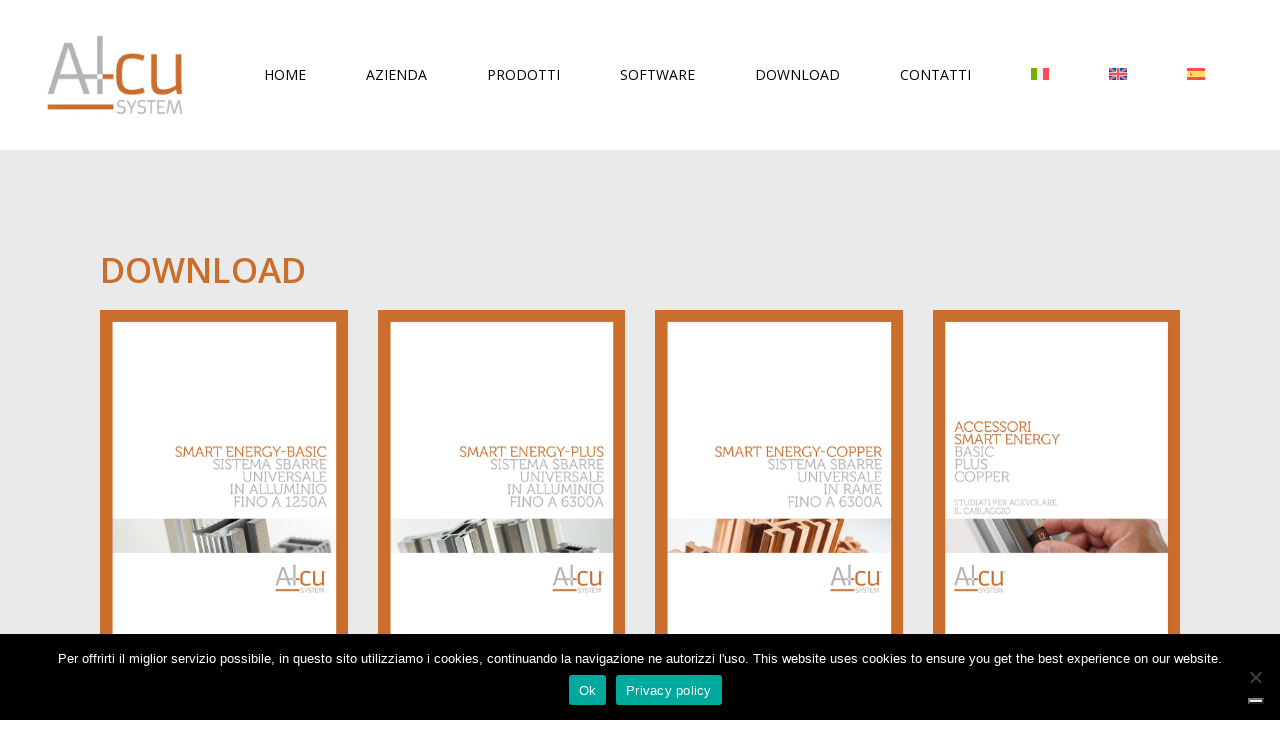

--- FILE ---
content_type: text/html; charset=UTF-8
request_url: https://www.alcusystem.com/download-pdf/
body_size: 10622
content:
	<!DOCTYPE html>
<html lang="it-IT">
<head>
	<meta charset="UTF-8" />
	
	<title>download pdf - ALCU SYSTEM</title>

				<meta name="viewport" content="width=device-width,initial-scale=1,user-scalable=no">
		
	<link rel="profile" href="https://gmpg.org/xfn/11" />
	<link rel="pingback" href="https://www.alcusystem.com/xmlrpc.php" />
	<link rel="shortcut icon" type="image/x-icon" href="https://www.alcusystem.com/wp-content/uploads/2017/11/100x100.jpg">
	<link rel="apple-touch-icon" href="https://www.alcusystem.com/wp-content/uploads/2017/11/100x100.jpg"/>
	<link href='//fonts.googleapis.com/css?family=Raleway:100,200,300,400,500,600,700,800,900,300italic,400italic|Poppins:100,200,300,400,500,600,700,800,900,300italic,400italic|Open+Sans:100,200,300,400,500,600,700,800,900,300italic,400italic&subset=latin,latin-ext' rel='stylesheet' type='text/css'>
<meta name='robots' content='index, follow, max-image-preview:large, max-snippet:-1, max-video-preview:-1' />
<link rel="alternate" hreflang="it" href="https://www.alcusystem.com/download-pdf/" />
<link rel="alternate" hreflang="en" href="https://www.alcusystem.com/download-pdf/?lang=en" />
<link rel="alternate" hreflang="es" href="https://www.alcusystem.com/download-pdf/?lang=es" />
<link rel="alternate" hreflang="x-default" href="https://www.alcusystem.com/download-pdf/" />

	<!-- This site is optimized with the Yoast SEO plugin v26.6 - https://yoast.com/wordpress/plugins/seo/ -->
	<link rel="canonical" href="https://www.alcusystem.com/" />
	<meta property="og:locale" content="it_IT" />
	<meta property="og:type" content="article" />
	<meta property="og:title" content="download pdf - ALCU SYSTEM" />
	<meta property="og:url" content="https://www.alcusystem.com/" />
	<meta property="og:site_name" content="ALCU SYSTEM" />
	<meta property="article:publisher" content="https://www.facebook.com/alcusystem/" />
	<meta property="article:modified_time" content="2025-07-11T14:30:40+00:00" />
	<meta name="twitter:card" content="summary_large_image" />
	<meta name="twitter:label1" content="Tempo di lettura stimato" />
	<meta name="twitter:data1" content="2 minuti" />
	<script type="application/ld+json" class="yoast-schema-graph">{"@context":"https://schema.org","@graph":[{"@type":"WebPage","@id":"https://www.alcusystem.com/","url":"https://www.alcusystem.com/","name":"download pdf - ALCU SYSTEM","isPartOf":{"@id":"https://www.alcusystem.com/#website"},"datePublished":"2017-11-24T15:41:31+00:00","dateModified":"2025-07-11T14:30:40+00:00","breadcrumb":{"@id":"https://www.alcusystem.com/#breadcrumb"},"inLanguage":"it-IT","potentialAction":[{"@type":"ReadAction","target":["https://www.alcusystem.com/"]}]},{"@type":"BreadcrumbList","@id":"https://www.alcusystem.com/#breadcrumb","itemListElement":[{"@type":"ListItem","position":1,"name":"Home","item":"https://www.alcusystem.com/"},{"@type":"ListItem","position":2,"name":"download pdf"}]},{"@type":"WebSite","@id":"https://www.alcusystem.com/#website","url":"https://www.alcusystem.com/","name":"ALCU SYSTEM","description":"sistemi sbarre distribuzione e componenti per quadri elettrici","publisher":{"@id":"https://www.alcusystem.com/#organization"},"potentialAction":[{"@type":"SearchAction","target":{"@type":"EntryPoint","urlTemplate":"https://www.alcusystem.com/?s={search_term_string}"},"query-input":{"@type":"PropertyValueSpecification","valueRequired":true,"valueName":"search_term_string"}}],"inLanguage":"it-IT"},{"@type":"Organization","@id":"https://www.alcusystem.com/#organization","name":"ALCU SYSTEM","url":"https://www.alcusystem.com/","logo":{"@type":"ImageObject","inLanguage":"it-IT","@id":"https://www.alcusystem.com/#/schema/logo/image/","url":"https://www.alcusystem.com/wp-content/uploads/2017/11/logo.png","contentUrl":"https://www.alcusystem.com/wp-content/uploads/2017/11/logo.png","width":700,"height":412,"caption":"ALCU SYSTEM"},"image":{"@id":"https://www.alcusystem.com/#/schema/logo/image/"},"sameAs":["https://www.facebook.com/alcusystem/","https://www.instagram.com/alcu_system_srl/"]}]}</script>
	<!-- / Yoast SEO plugin. -->


<link rel='dns-prefetch' href='//cdn.iubenda.com' />
<link rel="alternate" type="application/rss+xml" title="ALCU SYSTEM &raquo; Feed" href="https://www.alcusystem.com/feed/" />
<link rel="alternate" title="oEmbed (JSON)" type="application/json+oembed" href="https://www.alcusystem.com/wp-json/oembed/1.0/embed?url=https%3A%2F%2Fwww.alcusystem.com%2Fdownload-pdf%2F" />
<link rel="alternate" title="oEmbed (XML)" type="text/xml+oembed" href="https://www.alcusystem.com/wp-json/oembed/1.0/embed?url=https%3A%2F%2Fwww.alcusystem.com%2Fdownload-pdf%2F&#038;format=xml" />
<style id='wp-img-auto-sizes-contain-inline-css' type='text/css'>
img:is([sizes=auto i],[sizes^="auto," i]){contain-intrinsic-size:3000px 1500px}
/*# sourceURL=wp-img-auto-sizes-contain-inline-css */
</style>
<style id='wp-emoji-styles-inline-css' type='text/css'>

	img.wp-smiley, img.emoji {
		display: inline !important;
		border: none !important;
		box-shadow: none !important;
		height: 1em !important;
		width: 1em !important;
		margin: 0 0.07em !important;
		vertical-align: -0.1em !important;
		background: none !important;
		padding: 0 !important;
	}
/*# sourceURL=wp-emoji-styles-inline-css */
</style>
<link rel='stylesheet' id='wp-block-library-css' href='https://www.alcusystem.com/wp-includes/css/dist/block-library/style.min.css?ver=6.9' type='text/css' media='all' />
<style id='wp-block-group-inline-css' type='text/css'>
.wp-block-group{box-sizing:border-box}:where(.wp-block-group.wp-block-group-is-layout-constrained){position:relative}
/*# sourceURL=https://www.alcusystem.com/wp-includes/blocks/group/style.min.css */
</style>
<style id='global-styles-inline-css' type='text/css'>
:root{--wp--preset--aspect-ratio--square: 1;--wp--preset--aspect-ratio--4-3: 4/3;--wp--preset--aspect-ratio--3-4: 3/4;--wp--preset--aspect-ratio--3-2: 3/2;--wp--preset--aspect-ratio--2-3: 2/3;--wp--preset--aspect-ratio--16-9: 16/9;--wp--preset--aspect-ratio--9-16: 9/16;--wp--preset--color--black: #000000;--wp--preset--color--cyan-bluish-gray: #abb8c3;--wp--preset--color--white: #ffffff;--wp--preset--color--pale-pink: #f78da7;--wp--preset--color--vivid-red: #cf2e2e;--wp--preset--color--luminous-vivid-orange: #ff6900;--wp--preset--color--luminous-vivid-amber: #fcb900;--wp--preset--color--light-green-cyan: #7bdcb5;--wp--preset--color--vivid-green-cyan: #00d084;--wp--preset--color--pale-cyan-blue: #8ed1fc;--wp--preset--color--vivid-cyan-blue: #0693e3;--wp--preset--color--vivid-purple: #9b51e0;--wp--preset--gradient--vivid-cyan-blue-to-vivid-purple: linear-gradient(135deg,rgb(6,147,227) 0%,rgb(155,81,224) 100%);--wp--preset--gradient--light-green-cyan-to-vivid-green-cyan: linear-gradient(135deg,rgb(122,220,180) 0%,rgb(0,208,130) 100%);--wp--preset--gradient--luminous-vivid-amber-to-luminous-vivid-orange: linear-gradient(135deg,rgb(252,185,0) 0%,rgb(255,105,0) 100%);--wp--preset--gradient--luminous-vivid-orange-to-vivid-red: linear-gradient(135deg,rgb(255,105,0) 0%,rgb(207,46,46) 100%);--wp--preset--gradient--very-light-gray-to-cyan-bluish-gray: linear-gradient(135deg,rgb(238,238,238) 0%,rgb(169,184,195) 100%);--wp--preset--gradient--cool-to-warm-spectrum: linear-gradient(135deg,rgb(74,234,220) 0%,rgb(151,120,209) 20%,rgb(207,42,186) 40%,rgb(238,44,130) 60%,rgb(251,105,98) 80%,rgb(254,248,76) 100%);--wp--preset--gradient--blush-light-purple: linear-gradient(135deg,rgb(255,206,236) 0%,rgb(152,150,240) 100%);--wp--preset--gradient--blush-bordeaux: linear-gradient(135deg,rgb(254,205,165) 0%,rgb(254,45,45) 50%,rgb(107,0,62) 100%);--wp--preset--gradient--luminous-dusk: linear-gradient(135deg,rgb(255,203,112) 0%,rgb(199,81,192) 50%,rgb(65,88,208) 100%);--wp--preset--gradient--pale-ocean: linear-gradient(135deg,rgb(255,245,203) 0%,rgb(182,227,212) 50%,rgb(51,167,181) 100%);--wp--preset--gradient--electric-grass: linear-gradient(135deg,rgb(202,248,128) 0%,rgb(113,206,126) 100%);--wp--preset--gradient--midnight: linear-gradient(135deg,rgb(2,3,129) 0%,rgb(40,116,252) 100%);--wp--preset--font-size--small: 13px;--wp--preset--font-size--medium: 20px;--wp--preset--font-size--large: 36px;--wp--preset--font-size--x-large: 42px;--wp--preset--spacing--20: 0.44rem;--wp--preset--spacing--30: 0.67rem;--wp--preset--spacing--40: 1rem;--wp--preset--spacing--50: 1.5rem;--wp--preset--spacing--60: 2.25rem;--wp--preset--spacing--70: 3.38rem;--wp--preset--spacing--80: 5.06rem;--wp--preset--shadow--natural: 6px 6px 9px rgba(0, 0, 0, 0.2);--wp--preset--shadow--deep: 12px 12px 50px rgba(0, 0, 0, 0.4);--wp--preset--shadow--sharp: 6px 6px 0px rgba(0, 0, 0, 0.2);--wp--preset--shadow--outlined: 6px 6px 0px -3px rgb(255, 255, 255), 6px 6px rgb(0, 0, 0);--wp--preset--shadow--crisp: 6px 6px 0px rgb(0, 0, 0);}:where(.is-layout-flex){gap: 0.5em;}:where(.is-layout-grid){gap: 0.5em;}body .is-layout-flex{display: flex;}.is-layout-flex{flex-wrap: wrap;align-items: center;}.is-layout-flex > :is(*, div){margin: 0;}body .is-layout-grid{display: grid;}.is-layout-grid > :is(*, div){margin: 0;}:where(.wp-block-columns.is-layout-flex){gap: 2em;}:where(.wp-block-columns.is-layout-grid){gap: 2em;}:where(.wp-block-post-template.is-layout-flex){gap: 1.25em;}:where(.wp-block-post-template.is-layout-grid){gap: 1.25em;}.has-black-color{color: var(--wp--preset--color--black) !important;}.has-cyan-bluish-gray-color{color: var(--wp--preset--color--cyan-bluish-gray) !important;}.has-white-color{color: var(--wp--preset--color--white) !important;}.has-pale-pink-color{color: var(--wp--preset--color--pale-pink) !important;}.has-vivid-red-color{color: var(--wp--preset--color--vivid-red) !important;}.has-luminous-vivid-orange-color{color: var(--wp--preset--color--luminous-vivid-orange) !important;}.has-luminous-vivid-amber-color{color: var(--wp--preset--color--luminous-vivid-amber) !important;}.has-light-green-cyan-color{color: var(--wp--preset--color--light-green-cyan) !important;}.has-vivid-green-cyan-color{color: var(--wp--preset--color--vivid-green-cyan) !important;}.has-pale-cyan-blue-color{color: var(--wp--preset--color--pale-cyan-blue) !important;}.has-vivid-cyan-blue-color{color: var(--wp--preset--color--vivid-cyan-blue) !important;}.has-vivid-purple-color{color: var(--wp--preset--color--vivid-purple) !important;}.has-black-background-color{background-color: var(--wp--preset--color--black) !important;}.has-cyan-bluish-gray-background-color{background-color: var(--wp--preset--color--cyan-bluish-gray) !important;}.has-white-background-color{background-color: var(--wp--preset--color--white) !important;}.has-pale-pink-background-color{background-color: var(--wp--preset--color--pale-pink) !important;}.has-vivid-red-background-color{background-color: var(--wp--preset--color--vivid-red) !important;}.has-luminous-vivid-orange-background-color{background-color: var(--wp--preset--color--luminous-vivid-orange) !important;}.has-luminous-vivid-amber-background-color{background-color: var(--wp--preset--color--luminous-vivid-amber) !important;}.has-light-green-cyan-background-color{background-color: var(--wp--preset--color--light-green-cyan) !important;}.has-vivid-green-cyan-background-color{background-color: var(--wp--preset--color--vivid-green-cyan) !important;}.has-pale-cyan-blue-background-color{background-color: var(--wp--preset--color--pale-cyan-blue) !important;}.has-vivid-cyan-blue-background-color{background-color: var(--wp--preset--color--vivid-cyan-blue) !important;}.has-vivid-purple-background-color{background-color: var(--wp--preset--color--vivid-purple) !important;}.has-black-border-color{border-color: var(--wp--preset--color--black) !important;}.has-cyan-bluish-gray-border-color{border-color: var(--wp--preset--color--cyan-bluish-gray) !important;}.has-white-border-color{border-color: var(--wp--preset--color--white) !important;}.has-pale-pink-border-color{border-color: var(--wp--preset--color--pale-pink) !important;}.has-vivid-red-border-color{border-color: var(--wp--preset--color--vivid-red) !important;}.has-luminous-vivid-orange-border-color{border-color: var(--wp--preset--color--luminous-vivid-orange) !important;}.has-luminous-vivid-amber-border-color{border-color: var(--wp--preset--color--luminous-vivid-amber) !important;}.has-light-green-cyan-border-color{border-color: var(--wp--preset--color--light-green-cyan) !important;}.has-vivid-green-cyan-border-color{border-color: var(--wp--preset--color--vivid-green-cyan) !important;}.has-pale-cyan-blue-border-color{border-color: var(--wp--preset--color--pale-cyan-blue) !important;}.has-vivid-cyan-blue-border-color{border-color: var(--wp--preset--color--vivid-cyan-blue) !important;}.has-vivid-purple-border-color{border-color: var(--wp--preset--color--vivid-purple) !important;}.has-vivid-cyan-blue-to-vivid-purple-gradient-background{background: var(--wp--preset--gradient--vivid-cyan-blue-to-vivid-purple) !important;}.has-light-green-cyan-to-vivid-green-cyan-gradient-background{background: var(--wp--preset--gradient--light-green-cyan-to-vivid-green-cyan) !important;}.has-luminous-vivid-amber-to-luminous-vivid-orange-gradient-background{background: var(--wp--preset--gradient--luminous-vivid-amber-to-luminous-vivid-orange) !important;}.has-luminous-vivid-orange-to-vivid-red-gradient-background{background: var(--wp--preset--gradient--luminous-vivid-orange-to-vivid-red) !important;}.has-very-light-gray-to-cyan-bluish-gray-gradient-background{background: var(--wp--preset--gradient--very-light-gray-to-cyan-bluish-gray) !important;}.has-cool-to-warm-spectrum-gradient-background{background: var(--wp--preset--gradient--cool-to-warm-spectrum) !important;}.has-blush-light-purple-gradient-background{background: var(--wp--preset--gradient--blush-light-purple) !important;}.has-blush-bordeaux-gradient-background{background: var(--wp--preset--gradient--blush-bordeaux) !important;}.has-luminous-dusk-gradient-background{background: var(--wp--preset--gradient--luminous-dusk) !important;}.has-pale-ocean-gradient-background{background: var(--wp--preset--gradient--pale-ocean) !important;}.has-electric-grass-gradient-background{background: var(--wp--preset--gradient--electric-grass) !important;}.has-midnight-gradient-background{background: var(--wp--preset--gradient--midnight) !important;}.has-small-font-size{font-size: var(--wp--preset--font-size--small) !important;}.has-medium-font-size{font-size: var(--wp--preset--font-size--medium) !important;}.has-large-font-size{font-size: var(--wp--preset--font-size--large) !important;}.has-x-large-font-size{font-size: var(--wp--preset--font-size--x-large) !important;}
/*# sourceURL=global-styles-inline-css */
</style>

<style id='classic-theme-styles-inline-css' type='text/css'>
/*! This file is auto-generated */
.wp-block-button__link{color:#fff;background-color:#32373c;border-radius:9999px;box-shadow:none;text-decoration:none;padding:calc(.667em + 2px) calc(1.333em + 2px);font-size:1.125em}.wp-block-file__button{background:#32373c;color:#fff;text-decoration:none}
/*# sourceURL=/wp-includes/css/classic-themes.min.css */
</style>
<link rel='stylesheet' id='contact-form-7-css' href='https://www.alcusystem.com/wp-content/plugins/contact-form-7/includes/css/styles.css?ver=6.1.4' type='text/css' media='all' />
<link rel='stylesheet' id='cookie-notice-front-css' href='https://www.alcusystem.com/wp-content/plugins/cookie-notice/css/front.min.css?ver=2.5.11' type='text/css' media='all' />
<link rel='stylesheet' id='rs-plugin-settings-css' href='https://www.alcusystem.com/wp-content/plugins/revslider/public/assets/css/settings.css?ver=5.3.1' type='text/css' media='all' />
<style id='rs-plugin-settings-inline-css' type='text/css'>
#rs-demo-id {}
/*# sourceURL=rs-plugin-settings-inline-css */
</style>
<link rel='stylesheet' id='wpml-menu-item-0-css' href='https://www.alcusystem.com/wp-content/plugins/sitepress-multilingual-cms/templates/language-switchers/menu-item/style.min.css?ver=1' type='text/css' media='all' />
<link rel='stylesheet' id='default_style-css' href='https://www.alcusystem.com/wp-content/themes/bridge/style.css?ver=6.9' type='text/css' media='all' />
<link rel='stylesheet' id='qode_font_awesome-css' href='https://www.alcusystem.com/wp-content/themes/bridge/css/font-awesome/css/font-awesome.min.css?ver=6.9' type='text/css' media='all' />
<link rel='stylesheet' id='qode_font_elegant-css' href='https://www.alcusystem.com/wp-content/themes/bridge/css/elegant-icons/style.min.css?ver=6.9' type='text/css' media='all' />
<link rel='stylesheet' id='qode_linea_icons-css' href='https://www.alcusystem.com/wp-content/themes/bridge/css/linea-icons/style.css?ver=6.9' type='text/css' media='all' />
<link rel='stylesheet' id='stylesheet-css' href='https://www.alcusystem.com/wp-content/themes/bridge/css/stylesheet.min.css?ver=6.9' type='text/css' media='all' />
<link rel='stylesheet' id='qode_print-css' href='https://www.alcusystem.com/wp-content/themes/bridge/css/print.css?ver=6.9' type='text/css' media='all' />
<link rel='stylesheet' id='mac_stylesheet-css' href='https://www.alcusystem.com/wp-content/themes/bridge/css/mac_stylesheet.css?ver=6.9' type='text/css' media='all' />
<link rel='stylesheet' id='webkit-css' href='https://www.alcusystem.com/wp-content/themes/bridge/css/webkit_stylesheet.css?ver=6.9' type='text/css' media='all' />
<link rel='stylesheet' id='style_dynamic-css' href='https://www.alcusystem.com/wp-content/themes/bridge/css/style_dynamic.css?ver=1757492985' type='text/css' media='all' />
<link rel='stylesheet' id='responsive-css' href='https://www.alcusystem.com/wp-content/themes/bridge/css/responsive.min.css?ver=6.9' type='text/css' media='all' />
<link rel='stylesheet' id='style_dynamic_responsive-css' href='https://www.alcusystem.com/wp-content/themes/bridge/css/style_dynamic_responsive.css?ver=1757492985' type='text/css' media='all' />
<link rel='stylesheet' id='js_composer_front-css' href='https://www.alcusystem.com/wp-content/plugins/js_composer/assets/css/js_composer.min.css?ver=5.4.5' type='text/css' media='all' />
<link rel='stylesheet' id='custom_css-css' href='https://www.alcusystem.com/wp-content/themes/bridge/css/custom_css.css?ver=1757492985' type='text/css' media='all' />

<script  type="text/javascript" class=" _iub_cs_skip" type="text/javascript" id="iubenda-head-inline-scripts-0">
/* <![CDATA[ */

var _iub = _iub || [];
_iub.csConfiguration = {"invalidateConsentWithoutLog":true,"consentOnContinuedBrowsing":false,"whitelabel":false,"lang":"it","floatingPreferencesButtonDisplay":"bottom-right","siteId":1923179,"gdprAppliesGlobally":false,"cookiePolicyId":52681910, "banner":{ "closeButtonRejects":true,"acceptButtonDisplay":true,"customizeButtonDisplay":true,"explicitWithdrawal":true,"position":"float-top-center","rejectButtonDisplay":true,"brandBackgroundColor":"none","brandTextColor":"black","acceptButtonColor":"#ffa11d","acceptButtonCaptionColor":"white","customizeButtonColor":"#DADADA","customizeButtonCaptionColor":"#4D4D4D","rejectButtonColor":"#ffa11d","rejectButtonCaptionColor":"white","textColor":"#ffffff","backgroundColor":"#4a4949" }};

//# sourceURL=iubenda-head-inline-scripts-0
/* ]]> */
</script>
<script  type="text/javascript" charset="UTF-8" async="" class=" _iub_cs_skip" type="text/javascript" src="//cdn.iubenda.com/cs/iubenda_cs.js?ver=3.12.5" id="iubenda-head-scripts-0-js"></script>
<script type="text/javascript" id="cookie-notice-front-js-before">
/* <![CDATA[ */
var cnArgs = {"ajaxUrl":"https:\/\/www.alcusystem.com\/wp-admin\/admin-ajax.php","nonce":"7a1f8564e1","hideEffect":"slide","position":"bottom","onScroll":false,"onScrollOffset":100,"onClick":false,"cookieName":"cookie_notice_accepted","cookieTime":2592000,"cookieTimeRejected":2592000,"globalCookie":false,"redirection":false,"cache":false,"revokeCookies":false,"revokeCookiesOpt":"automatic"};

//# sourceURL=cookie-notice-front-js-before
/* ]]> */
</script>
<script type="text/javascript" src="https://www.alcusystem.com/wp-content/plugins/cookie-notice/js/front.min.js?ver=2.5.11" id="cookie-notice-front-js"></script>
<script type="text/javascript" src="https://www.alcusystem.com/wp-includes/js/jquery/jquery.min.js?ver=3.7.1" id="jquery-core-js"></script>
<script type="text/javascript" src="https://www.alcusystem.com/wp-includes/js/jquery/jquery-migrate.min.js?ver=3.4.1" id="jquery-migrate-js"></script>
<script type="text/javascript" src="https://www.alcusystem.com/wp-content/plugins/revslider/public/assets/js/jquery.themepunch.tools.min.js?ver=5.3.1" id="tp-tools-js"></script>
<script type="text/javascript" src="https://www.alcusystem.com/wp-content/plugins/revslider/public/assets/js/jquery.themepunch.revolution.min.js?ver=5.3.1" id="revmin-js"></script>
<link rel="https://api.w.org/" href="https://www.alcusystem.com/wp-json/" /><link rel="alternate" title="JSON" type="application/json" href="https://www.alcusystem.com/wp-json/wp/v2/pages/262" /><link rel="EditURI" type="application/rsd+xml" title="RSD" href="https://www.alcusystem.com/xmlrpc.php?rsd" />
<meta name="generator" content="WordPress 6.9" />
<link rel='shortlink' href='https://www.alcusystem.com/?p=262' />
<meta name="generator" content="WPML ver:4.8.6 stt:1,4,27,2;" />
<meta name="generator" content="Powered by WPBakery Page Builder - drag and drop page builder for WordPress."/>
<!--[if lte IE 9]><link rel="stylesheet" type="text/css" href="https://www.alcusystem.com/wp-content/plugins/js_composer/assets/css/vc_lte_ie9.min.css" media="screen"><![endif]--><meta name="generator" content="Powered by Slider Revolution 5.3.1 - responsive, Mobile-Friendly Slider Plugin for WordPress with comfortable drag and drop interface." />
		<style type="text/css" id="wp-custom-css">
			footer .menu {
  text-align: right;
}

footer .menu li {
  display: block;
  margin-bottom: 8px;
}

footer .menu a {
  text-transform: none !important;
}



		</style>
		<style type="text/css" data-type="vc_shortcodes-custom-css">.vc_custom_1511779862145{padding-top: 100px !important;padding-right: 100px !important;padding-bottom: 100px !important;padding-left: 100px !important;background-color: #eaeaea !important;}</style><noscript><style type="text/css"> .wpb_animate_when_almost_visible { opacity: 1; }</style></noscript></head>

<body class="wp-singular page-template page-template-full_width page-template-full_width-php page page-id-262 wp-theme-bridge cookies-not-set  qode-title-hidden qode_grid_1300 qode-theme-ver-10.1.1 wpb-js-composer js-comp-ver-5.4.5 vc_responsive" itemscope itemtype="http://schema.org/WebPage">

				<div class="ajax_loader"><div class="ajax_loader_1"><div class="cube"></div></div></div>
					<div class="wrapper">
	<div class="wrapper_inner">
	<!-- Google Analytics start -->
		<!-- Google Analytics end -->

	


<header class=" scroll_header_top_area  fixed scrolled_not_transparent page_header">
    <div class="header_inner clearfix">

		<div class="header_top_bottom_holder">
		<div class="header_bottom clearfix" style='' >
		                    					<div class="header_inner_left">
                        													<div class="mobile_menu_button">
                                <span>
                                    <span aria-hidden="true" class="qode_icon_font_elegant icon_menu " ></span>                                </span>
                            </div>
												<div class="logo_wrapper">
                            							<div class="q_logo">
								<a itemprop="url" href="https://www.alcusystem.com/">
									<img itemprop="image" class="normal" src="https://www.alcusystem.com/wp-content/uploads/2025/09/alcu.webp" alt="Logo"/>
									<img itemprop="image" class="light" src="https://www.alcusystem.com/wp-content/uploads/2025/09/alcu.webp" alt="Logo"/>
									<img itemprop="image" class="dark" src="https://www.alcusystem.com/wp-content/themes/bridge/img/logo_black.png" alt="Logo"/>
									<img itemprop="image" class="sticky" src="https://www.alcusystem.com/wp-content/uploads/2025/09/alcu.webp" alt="Logo"/>
									<img itemprop="image" class="mobile" src="https://www.alcusystem.com/wp-content/uploads/2025/09/alcu.webp" alt="Logo"/>
																	</a>
							</div>
                            						</div>
                                                					</div>
                    					                                                							<div class="header_inner_right">
                                <div class="side_menu_button_wrapper right">
																		                                    <div class="side_menu_button">
									
										                                                                                                                    </div>
                                </div>
							</div>
												
						
						<nav class="main_menu drop_down right">
						<ul id="menu-alcu" class=""><li id="nav-menu-item-272" class="menu-item menu-item-type-post_type menu-item-object-page menu-item-home  narrow"><a href="https://www.alcusystem.com/" class=""><i class="menu_icon blank fa"></i><span>home</span><span class="plus"></span></a></li>
<li id="nav-menu-item-651" class="menu-item menu-item-type-post_type menu-item-object-portfolio_page  narrow"><a href="https://www.alcusystem.com/portfolio_page/azienda/" class=""><i class="menu_icon blank fa"></i><span>Azienda</span><span class="plus"></span></a></li>
<li id="nav-menu-item-271" class="menu-item menu-item-type-post_type menu-item-object-page menu-item-has-children  has_sub narrow"><a href="https://www.alcusystem.com/prodotti/" class=""><i class="menu_icon blank fa"></i><span>prodotti</span><span class="plus"></span></a>
<div class="second"><div class="inner"><ul>
	<li id="nav-menu-item-280" class="menu-item menu-item-type-post_type menu-item-object-portfolio_page "><a href="https://www.alcusystem.com/portfolio_page/smart-energy-basic/" class=""><i class="menu_icon blank fa"></i><span>Smart Energy Basic fino a 1600A</span><span class="plus"></span></a></li>
	<li id="nav-menu-item-281" class="menu-item menu-item-type-post_type menu-item-object-portfolio_page "><a href="https://www.alcusystem.com/portfolio_page/smart-energy-plus/" class=""><i class="menu_icon blank fa"></i><span>Smart Energy Plus fino a 6300A</span><span class="plus"></span></a></li>
	<li id="nav-menu-item-279" class="menu-item menu-item-type-post_type menu-item-object-portfolio_page "><a href="https://www.alcusystem.com/portfolio_page/smart-energy-copper/" class=""><i class="menu_icon blank fa"></i><span>Smart Energy Copper fino a 6300A</span><span class="plus"></span></a></li>
	<li id="nav-menu-item-277" class="menu-item menu-item-type-post_type menu-item-object-portfolio_page "><a href="https://www.alcusystem.com/portfolio_page/accessori-smart-energy/" class=""><i class="menu_icon blank fa"></i><span>Accessori Smart Energy</span><span class="plus"></span></a></li>
	<li id="nav-menu-item-278" class="menu-item menu-item-type-post_type menu-item-object-portfolio_page "><a href="https://www.alcusystem.com/portfolio_page/isolatori-lineari-componibili/" class=""><i class="menu_icon blank fa"></i><span>Isolatori lineari componibili</span><span class="plus"></span></a></li>
	<li id="nav-menu-item-565" class="menu-item menu-item-type-post_type menu-item-object-portfolio_page "><a href="https://www.alcusystem.com/portfolio_page/conduttori/" class=""><i class="menu_icon blank fa"></i><span>Conduttori</span><span class="plus"></span></a></li>
	<li id="nav-menu-item-276" class="menu-item menu-item-type-post_type menu-item-object-portfolio_page "><a href="https://www.alcusystem.com/portfolio_page/supporto-isolanti-per-connessioni-prolungamento-codoli/" class=""><i class="menu_icon blank fa"></i><span>Supporto Isolanti per Connessioni e Prolungamento Codoli</span><span class="plus"></span></a></li>
	<li id="nav-menu-item-273" class="menu-item menu-item-type-post_type menu-item-object-portfolio_page "><a href="https://www.alcusystem.com/portfolio_page/sistemi-sbarre-fino-630a/" class=""><i class="menu_icon blank fa"></i><span>Sistemi sbarre fino a 630A</span><span class="plus"></span></a></li>
	<li id="nav-menu-item-274" class="menu-item menu-item-type-post_type menu-item-object-portfolio_page "><a href="https://www.alcusystem.com/portfolio_page/profili-e-accessori-per-barre-di-terra/" class=""><i class="menu_icon blank fa"></i><span>Profili e accessori per barre di terra</span><span class="plus"></span></a></li>
	<li id="nav-menu-item-275" class="menu-item menu-item-type-post_type menu-item-object-portfolio_page "><a href="https://www.alcusystem.com/portfolio_page/profili-e-accessori-per-morsettiera-e-amaraggio-cavi/" class=""><i class="menu_icon blank fa"></i><span>Profili e Accessori per Morsettiera e Ammaraggio cavi</span><span class="plus"></span></a></li>
</ul></div></div>
</li>
<li id="nav-menu-item-1522" class="menu-item menu-item-type-post_type menu-item-object-portfolio_page  narrow"><a href="https://www.alcusystem.com/portfolio_page/next-software/" class=""><i class="menu_icon blank fa"></i><span>software</span><span class="plus"></span></a></li>
<li id="nav-menu-item-1205" class="menu-item menu-item-type-post_type menu-item-object-page  narrow"><a href="https://www.alcusystem.com/download/" class=""><i class="menu_icon blank fa"></i><span>DOWNLOAD</span><span class="plus"></span></a></li>
<li id="nav-menu-item-269" class="menu-item menu-item-type-post_type menu-item-object-page  narrow"><a href="https://www.alcusystem.com/contatti/" class=""><i class="menu_icon blank fa"></i><span>contatti</span><span class="plus"></span></a></li>
<li id="nav-menu-item-wpml-ls-58-it" class="menu-item wpml-ls-slot-58 wpml-ls-item wpml-ls-item-it wpml-ls-current-language wpml-ls-menu-item wpml-ls-first-item menu-item-type-wpml_ls_menu_item menu-item-object-wpml_ls_menu_item  narrow"><a href="https://www.alcusystem.com/download-pdf/" class=""><i class="menu_icon blank fa"></i><span><img
            class="wpml-ls-flag"
            src="https://www.alcusystem.com/wp-content/plugins/sitepress-multilingual-cms/res/flags/it.svg"
            alt="Italiano"
            
            
    /></span><span class="plus"></span></a></li>
<li id="nav-menu-item-wpml-ls-58-en" class="menu-item wpml-ls-slot-58 wpml-ls-item wpml-ls-item-en wpml-ls-menu-item menu-item-type-wpml_ls_menu_item menu-item-object-wpml_ls_menu_item  narrow"><a title="Passa a Inglese" href="https://www.alcusystem.com/download-pdf/?lang=en" class=""><i class="menu_icon blank fa"></i><span><img
            class="wpml-ls-flag"
            src="https://www.alcusystem.com/wp-content/plugins/sitepress-multilingual-cms/res/flags/en.svg"
            alt="Inglese"
            
            
    /></span><span class="plus"></span></a></li>
<li id="nav-menu-item-wpml-ls-58-es" class="menu-item wpml-ls-slot-58 wpml-ls-item wpml-ls-item-es wpml-ls-menu-item wpml-ls-last-item menu-item-type-wpml_ls_menu_item menu-item-object-wpml_ls_menu_item  narrow"><a title="Passa a Spagnolo" href="https://www.alcusystem.com/download-pdf/?lang=es" class=""><i class="menu_icon blank fa"></i><span><img
            class="wpml-ls-flag"
            src="https://www.alcusystem.com/wp-content/plugins/sitepress-multilingual-cms/res/flags/es.svg"
            alt="Spagnolo"
            
            
    /></span><span class="plus"></span></a></li>
</ul>						</nav>
						                        										<nav class="mobile_menu">
                        <ul id="menu-alcu-1" class=""><li id="mobile-menu-item-272" class="menu-item menu-item-type-post_type menu-item-object-page menu-item-home "><a href="https://www.alcusystem.com/" class=""><span>home</span></a><span class="mobile_arrow"><i class="fa fa-angle-right"></i><i class="fa fa-angle-down"></i></span></li>
<li id="mobile-menu-item-651" class="menu-item menu-item-type-post_type menu-item-object-portfolio_page "><a href="https://www.alcusystem.com/portfolio_page/azienda/" class=""><span>Azienda</span></a><span class="mobile_arrow"><i class="fa fa-angle-right"></i><i class="fa fa-angle-down"></i></span></li>
<li id="mobile-menu-item-271" class="menu-item menu-item-type-post_type menu-item-object-page menu-item-has-children  has_sub"><a href="https://www.alcusystem.com/prodotti/" class=""><span>prodotti</span></a><span class="mobile_arrow"><i class="fa fa-angle-right"></i><i class="fa fa-angle-down"></i></span>
<ul class="sub_menu">
	<li id="mobile-menu-item-280" class="menu-item menu-item-type-post_type menu-item-object-portfolio_page "><a href="https://www.alcusystem.com/portfolio_page/smart-energy-basic/" class=""><span>Smart Energy Basic fino a 1600A</span></a><span class="mobile_arrow"><i class="fa fa-angle-right"></i><i class="fa fa-angle-down"></i></span></li>
	<li id="mobile-menu-item-281" class="menu-item menu-item-type-post_type menu-item-object-portfolio_page "><a href="https://www.alcusystem.com/portfolio_page/smart-energy-plus/" class=""><span>Smart Energy Plus fino a 6300A</span></a><span class="mobile_arrow"><i class="fa fa-angle-right"></i><i class="fa fa-angle-down"></i></span></li>
	<li id="mobile-menu-item-279" class="menu-item menu-item-type-post_type menu-item-object-portfolio_page "><a href="https://www.alcusystem.com/portfolio_page/smart-energy-copper/" class=""><span>Smart Energy Copper fino a 6300A</span></a><span class="mobile_arrow"><i class="fa fa-angle-right"></i><i class="fa fa-angle-down"></i></span></li>
	<li id="mobile-menu-item-277" class="menu-item menu-item-type-post_type menu-item-object-portfolio_page "><a href="https://www.alcusystem.com/portfolio_page/accessori-smart-energy/" class=""><span>Accessori Smart Energy</span></a><span class="mobile_arrow"><i class="fa fa-angle-right"></i><i class="fa fa-angle-down"></i></span></li>
	<li id="mobile-menu-item-278" class="menu-item menu-item-type-post_type menu-item-object-portfolio_page "><a href="https://www.alcusystem.com/portfolio_page/isolatori-lineari-componibili/" class=""><span>Isolatori lineari componibili</span></a><span class="mobile_arrow"><i class="fa fa-angle-right"></i><i class="fa fa-angle-down"></i></span></li>
	<li id="mobile-menu-item-565" class="menu-item menu-item-type-post_type menu-item-object-portfolio_page "><a href="https://www.alcusystem.com/portfolio_page/conduttori/" class=""><span>Conduttori</span></a><span class="mobile_arrow"><i class="fa fa-angle-right"></i><i class="fa fa-angle-down"></i></span></li>
	<li id="mobile-menu-item-276" class="menu-item menu-item-type-post_type menu-item-object-portfolio_page "><a href="https://www.alcusystem.com/portfolio_page/supporto-isolanti-per-connessioni-prolungamento-codoli/" class=""><span>Supporto Isolanti per Connessioni e Prolungamento Codoli</span></a><span class="mobile_arrow"><i class="fa fa-angle-right"></i><i class="fa fa-angle-down"></i></span></li>
	<li id="mobile-menu-item-273" class="menu-item menu-item-type-post_type menu-item-object-portfolio_page "><a href="https://www.alcusystem.com/portfolio_page/sistemi-sbarre-fino-630a/" class=""><span>Sistemi sbarre fino a 630A</span></a><span class="mobile_arrow"><i class="fa fa-angle-right"></i><i class="fa fa-angle-down"></i></span></li>
	<li id="mobile-menu-item-274" class="menu-item menu-item-type-post_type menu-item-object-portfolio_page "><a href="https://www.alcusystem.com/portfolio_page/profili-e-accessori-per-barre-di-terra/" class=""><span>Profili e accessori per barre di terra</span></a><span class="mobile_arrow"><i class="fa fa-angle-right"></i><i class="fa fa-angle-down"></i></span></li>
	<li id="mobile-menu-item-275" class="menu-item menu-item-type-post_type menu-item-object-portfolio_page "><a href="https://www.alcusystem.com/portfolio_page/profili-e-accessori-per-morsettiera-e-amaraggio-cavi/" class=""><span>Profili e Accessori per Morsettiera e Ammaraggio cavi</span></a><span class="mobile_arrow"><i class="fa fa-angle-right"></i><i class="fa fa-angle-down"></i></span></li>
</ul>
</li>
<li id="mobile-menu-item-1522" class="menu-item menu-item-type-post_type menu-item-object-portfolio_page "><a href="https://www.alcusystem.com/portfolio_page/next-software/" class=""><span>software</span></a><span class="mobile_arrow"><i class="fa fa-angle-right"></i><i class="fa fa-angle-down"></i></span></li>
<li id="mobile-menu-item-1205" class="menu-item menu-item-type-post_type menu-item-object-page "><a href="https://www.alcusystem.com/download/" class=""><span>DOWNLOAD</span></a><span class="mobile_arrow"><i class="fa fa-angle-right"></i><i class="fa fa-angle-down"></i></span></li>
<li id="mobile-menu-item-269" class="menu-item menu-item-type-post_type menu-item-object-page "><a href="https://www.alcusystem.com/contatti/" class=""><span>contatti</span></a><span class="mobile_arrow"><i class="fa fa-angle-right"></i><i class="fa fa-angle-down"></i></span></li>
<li id="mobile-menu-item-wpml-ls-58-it" class="menu-item wpml-ls-slot-58 wpml-ls-item wpml-ls-item-it wpml-ls-current-language wpml-ls-menu-item wpml-ls-first-item menu-item-type-wpml_ls_menu_item menu-item-object-wpml_ls_menu_item "><a href="https://www.alcusystem.com/download-pdf/" class=""><span><img
            class="wpml-ls-flag"
            src="https://www.alcusystem.com/wp-content/plugins/sitepress-multilingual-cms/res/flags/it.svg"
            alt="Italiano"
            
            
    /></span></a><span class="mobile_arrow"><i class="fa fa-angle-right"></i><i class="fa fa-angle-down"></i></span></li>
<li id="mobile-menu-item-wpml-ls-58-en" class="menu-item wpml-ls-slot-58 wpml-ls-item wpml-ls-item-en wpml-ls-menu-item menu-item-type-wpml_ls_menu_item menu-item-object-wpml_ls_menu_item "><a title="Passa a Inglese" href="https://www.alcusystem.com/download-pdf/?lang=en" class=""><span><img
            class="wpml-ls-flag"
            src="https://www.alcusystem.com/wp-content/plugins/sitepress-multilingual-cms/res/flags/en.svg"
            alt="Inglese"
            
            
    /></span></a><span class="mobile_arrow"><i class="fa fa-angle-right"></i><i class="fa fa-angle-down"></i></span></li>
<li id="mobile-menu-item-wpml-ls-58-es" class="menu-item wpml-ls-slot-58 wpml-ls-item wpml-ls-item-es wpml-ls-menu-item wpml-ls-last-item menu-item-type-wpml_ls_menu_item menu-item-object-wpml_ls_menu_item "><a title="Passa a Spagnolo" href="https://www.alcusystem.com/download-pdf/?lang=es" class=""><span><img
            class="wpml-ls-flag"
            src="https://www.alcusystem.com/wp-content/plugins/sitepress-multilingual-cms/res/flags/es.svg"
            alt="Spagnolo"
            
            
    /></span></a><span class="mobile_arrow"><i class="fa fa-angle-right"></i><i class="fa fa-angle-down"></i></span></li>
</ul>					</nav>
				</div>
	</div>
	</div>

</header>
		

    		<a id='back_to_top' href='#'>
			<span class="fa-stack">
				<i class="fa fa-arrow-up" style=""></i>
			</span>
		</a>
	    	
    
		
	
    
<div class="content content_top_margin">
						<div class="content_inner  ">
											<div class="full_width">
	<div class="full_width_inner" >
										<div      class="vc_row wpb_row section vc_row-fluid  vc_custom_1511779862145" style=' text-align:left;'><div class=" full_section_inner clearfix"><div class="wpb_column vc_column_container vc_col-sm-12"><div class="vc_column-inner "><div class="wpb_wrapper">
	<div class="wpb_text_column wpb_content_element ">
		<div class="wpb_wrapper">
			<h2>download</h2>

		</div> 
	</div> 	<div class="vc_empty_space"  style="height: 20px" ><span
			class="vc_empty_space_inner">
			<span class="empty_space_image"  ></span>
		</span></div>

</div></div></div><div class="wpb_column vc_column_container vc_col-sm-3"><div class="vc_column-inner "><div class="wpb_wrapper">
	<div class="wpb_single_image wpb_content_element vc_align_center  qode_image_hover_darken">
		<div class="wpb_wrapper">
			
			<a href="https://www.alcusystem.com/pdf/Alcu_smart_energy_basic_ITA.pdf" target="_blank"><div class="vc_single_image-wrapper   vc_box_border_grey"><img fetchpriority="high" decoding="async" width="707" height="1000" src="https://www.alcusystem.com/wp-content/uploads/2019/03/Alcu_smart_energy_basic_ITA.jpg" class="vc_single_image-img attachment-full" alt="" srcset="https://www.alcusystem.com/wp-content/uploads/2019/03/Alcu_smart_energy_basic_ITA.jpg 707w, https://www.alcusystem.com/wp-content/uploads/2019/03/Alcu_smart_energy_basic_ITA-212x300.jpg 212w, https://www.alcusystem.com/wp-content/uploads/2019/03/Alcu_smart_energy_basic_ITA-700x990.jpg 700w" sizes="(max-width: 707px) 100vw, 707px" /></div></a>
		</div>
	</div>
	<div class="vc_empty_space"  style="height: 10px" ><span
			class="vc_empty_space_inner">
			<span class="empty_space_image"  ></span>
		</span></div>


	<div class="wpb_text_column wpb_content_element ">
		<div class="wpb_wrapper">
			<p style="text-align: center;">download sezione</p>
<p style="text-align: center;">Smart Energy Basic</p>

		</div> 
	</div> </div></div></div><div class="wpb_column vc_column_container vc_col-sm-3"><div class="vc_column-inner "><div class="wpb_wrapper">
	<div class="wpb_single_image wpb_content_element vc_align_center  qode_image_hover_darken">
		<div class="wpb_wrapper">
			
			<a href="https://www.alcusystem.com/pdf/Alcu_smart_energy_plus_ITA.pdf" target="_blank"><div class="vc_single_image-wrapper   vc_box_border_grey"><img decoding="async" width="707" height="1000" src="https://www.alcusystem.com/wp-content/uploads/2019/03/Alcu_smart_energy_plus_ITA.jpg" class="vc_single_image-img attachment-full" alt="" srcset="https://www.alcusystem.com/wp-content/uploads/2019/03/Alcu_smart_energy_plus_ITA.jpg 707w, https://www.alcusystem.com/wp-content/uploads/2019/03/Alcu_smart_energy_plus_ITA-212x300.jpg 212w, https://www.alcusystem.com/wp-content/uploads/2019/03/Alcu_smart_energy_plus_ITA-700x990.jpg 700w" sizes="(max-width: 707px) 100vw, 707px" /></div></a>
		</div>
	</div>
	<div class="vc_empty_space"  style="height: 10px" ><span
			class="vc_empty_space_inner">
			<span class="empty_space_image"  ></span>
		</span></div>


	<div class="wpb_text_column wpb_content_element ">
		<div class="wpb_wrapper">
			<p style="text-align: center;">download sezione</p>
<p style="text-align: center;">Smart Energy Plus</p>

		</div> 
	</div> </div></div></div><div class="wpb_column vc_column_container vc_col-sm-3"><div class="vc_column-inner "><div class="wpb_wrapper">
	<div class="wpb_single_image wpb_content_element vc_align_center  qode_image_hover_darken">
		<div class="wpb_wrapper">
			
			<a href="https://www.alcusystem.com/pdf/Alcu_smart_energy_copper_ITA.pdf" target="_blank"><div class="vc_single_image-wrapper   vc_box_border_grey"><img decoding="async" width="707" height="1000" src="https://www.alcusystem.com/wp-content/uploads/2019/03/Alcu_smart_energy_copper_ITA.jpg" class="vc_single_image-img attachment-full" alt="" srcset="https://www.alcusystem.com/wp-content/uploads/2019/03/Alcu_smart_energy_copper_ITA.jpg 707w, https://www.alcusystem.com/wp-content/uploads/2019/03/Alcu_smart_energy_copper_ITA-212x300.jpg 212w, https://www.alcusystem.com/wp-content/uploads/2019/03/Alcu_smart_energy_copper_ITA-700x990.jpg 700w" sizes="(max-width: 707px) 100vw, 707px" /></div></a>
		</div>
	</div>
	<div class="vc_empty_space"  style="height: 10px" ><span
			class="vc_empty_space_inner">
			<span class="empty_space_image"  ></span>
		</span></div>


	<div class="wpb_text_column wpb_content_element ">
		<div class="wpb_wrapper">
			<p style="text-align: center;">download sezione</p>
<p style="text-align: center;">Smart Energy Copper</p>

		</div> 
	</div> </div></div></div><div class="wpb_column vc_column_container vc_col-sm-3"><div class="vc_column-inner "><div class="wpb_wrapper">
	<div class="wpb_single_image wpb_content_element vc_align_center  qode_image_hover_darken">
		<div class="wpb_wrapper">
			
			<a href="https://www.alcusystem.com/pdf/Alcu_accessori_smart_energy_ITA.pdf" target="_blank"><div class="vc_single_image-wrapper   vc_box_border_grey"><img loading="lazy" decoding="async" width="707" height="1000" src="https://www.alcusystem.com/wp-content/uploads/2019/03/Alcu_accessori_smart_energy_ITA.jpg" class="vc_single_image-img attachment-full" alt="" srcset="https://www.alcusystem.com/wp-content/uploads/2019/03/Alcu_accessori_smart_energy_ITA.jpg 707w, https://www.alcusystem.com/wp-content/uploads/2019/03/Alcu_accessori_smart_energy_ITA-212x300.jpg 212w, https://www.alcusystem.com/wp-content/uploads/2019/03/Alcu_accessori_smart_energy_ITA-700x990.jpg 700w" sizes="auto, (max-width: 707px) 100vw, 707px" /></div></a>
		</div>
	</div>
	<div class="vc_empty_space"  style="height: 10px" ><span
			class="vc_empty_space_inner">
			<span class="empty_space_image"  ></span>
		</span></div>


	<div class="wpb_text_column wpb_content_element ">
		<div class="wpb_wrapper">
			<p style="text-align: center;">download sezione</p>
<p style="text-align: center;">Accessori Smart Energy</p>

		</div> 
	</div> </div></div></div><div class="wpb_column vc_column_container vc_col-sm-12"><div class="vc_column-inner "><div class="wpb_wrapper">	<div class="vc_empty_space"  style="height: 50px" ><span
			class="vc_empty_space_inner">
			<span class="empty_space_image"  ></span>
		</span></div>

</div></div></div><div class="wpb_column vc_column_container vc_col-sm-3"><div class="vc_column-inner "><div class="wpb_wrapper">
	<div class="wpb_single_image wpb_content_element vc_align_center  qode_image_hover_darken">
		<div class="wpb_wrapper">
			
			<a href="https://www.alcusystem.com/pdf/Alcu_isolatori_lineari_componibiliI_ITA.pdf" target="_blank"><div class="vc_single_image-wrapper   vc_box_border_grey"><img loading="lazy" decoding="async" width="707" height="1000" src="https://www.alcusystem.com/wp-content/uploads/2019/03/Alcu_isolatori_lineari_componibiliI_ITA.jpg" class="vc_single_image-img attachment-full" alt="" srcset="https://www.alcusystem.com/wp-content/uploads/2019/03/Alcu_isolatori_lineari_componibiliI_ITA.jpg 707w, https://www.alcusystem.com/wp-content/uploads/2019/03/Alcu_isolatori_lineari_componibiliI_ITA-212x300.jpg 212w, https://www.alcusystem.com/wp-content/uploads/2019/03/Alcu_isolatori_lineari_componibiliI_ITA-700x990.jpg 700w" sizes="auto, (max-width: 707px) 100vw, 707px" /></div></a>
		</div>
	</div>
	<div class="vc_empty_space"  style="height: 10px" ><span
			class="vc_empty_space_inner">
			<span class="empty_space_image"  ></span>
		</span></div>


	<div class="wpb_text_column wpb_content_element ">
		<div class="wpb_wrapper">
			<p style="text-align: center;">download sezione</p>
<p style="text-align: center;">Isolatori lineari &#8211; Componibili</p>

		</div> 
	</div> </div></div></div><div class="wpb_column vc_column_container vc_col-sm-3"><div class="vc_column-inner "><div class="wpb_wrapper">
	<div class="wpb_single_image wpb_content_element vc_align_center  qode_image_hover_darken">
		<div class="wpb_wrapper">
			
			<a href="https://www.alcusystem.com/pdf/Alcu_conduttori_ITA.pdf" target="_blank"><div class="vc_single_image-wrapper   vc_box_border_grey"><img loading="lazy" decoding="async" width="707" height="1000" src="https://www.alcusystem.com/wp-content/uploads/2019/03/Alcu_conduttori_ITA.jpg" class="vc_single_image-img attachment-full" alt="" srcset="https://www.alcusystem.com/wp-content/uploads/2019/03/Alcu_conduttori_ITA.jpg 707w, https://www.alcusystem.com/wp-content/uploads/2019/03/Alcu_conduttori_ITA-212x300.jpg 212w, https://www.alcusystem.com/wp-content/uploads/2019/03/Alcu_conduttori_ITA-700x990.jpg 700w" sizes="auto, (max-width: 707px) 100vw, 707px" /></div></a>
		</div>
	</div>
	<div class="vc_empty_space"  style="height: 10px" ><span
			class="vc_empty_space_inner">
			<span class="empty_space_image"  ></span>
		</span></div>


	<div class="wpb_text_column wpb_content_element ">
		<div class="wpb_wrapper">
			<p style="text-align: center;">download sezione</p>
<p style="text-align: center;">Conduttori</p>

		</div> 
	</div> </div></div></div><div class="wpb_column vc_column_container vc_col-sm-3"><div class="vc_column-inner "><div class="wpb_wrapper">
	<div class="wpb_single_image wpb_content_element vc_align_center  qode_image_hover_darken">
		<div class="wpb_wrapper">
			
			<a href="https://www.alcusystem.com/pdf/Alcu_supporti_isolanti_ITA.pdf" target="_blank"><div class="vc_single_image-wrapper   vc_box_border_grey"><img loading="lazy" decoding="async" width="707" height="1000" src="https://www.alcusystem.com/wp-content/uploads/2019/03/Alcu_supporti_isolanti_ITA.jpg" class="vc_single_image-img attachment-full" alt="" srcset="https://www.alcusystem.com/wp-content/uploads/2019/03/Alcu_supporti_isolanti_ITA.jpg 707w, https://www.alcusystem.com/wp-content/uploads/2019/03/Alcu_supporti_isolanti_ITA-212x300.jpg 212w, https://www.alcusystem.com/wp-content/uploads/2019/03/Alcu_supporti_isolanti_ITA-700x990.jpg 700w" sizes="auto, (max-width: 707px) 100vw, 707px" /></div></a>
		</div>
	</div>
	<div class="vc_empty_space"  style="height: 10px" ><span
			class="vc_empty_space_inner">
			<span class="empty_space_image"  ></span>
		</span></div>


	<div class="wpb_text_column wpb_content_element ">
		<div class="wpb_wrapper">
			<p style="text-align: center;">download sezione</p>
<p style="text-align: center;">Supporti isolanti &#8211; per connessioni prolungamento codoli</p>

		</div> 
	</div> </div></div></div><div class="wpb_column vc_column_container vc_col-sm-3"><div class="vc_column-inner "><div class="wpb_wrapper">
	<div class="wpb_single_image wpb_content_element vc_align_center  qode_image_hover_darken">
		<div class="wpb_wrapper">
			
			<a href="https://www.alcusystem.com/pdf/Alcu_sistemi_sbarre_630A_ITA.pdf" target="_blank"><div class="vc_single_image-wrapper   vc_box_border_grey"><img loading="lazy" decoding="async" width="707" height="1000" src="https://www.alcusystem.com/wp-content/uploads/2019/03/Alcu_sistemi_sbarre_630A_ITA.jpg" class="vc_single_image-img attachment-full" alt="" srcset="https://www.alcusystem.com/wp-content/uploads/2019/03/Alcu_sistemi_sbarre_630A_ITA.jpg 707w, https://www.alcusystem.com/wp-content/uploads/2019/03/Alcu_sistemi_sbarre_630A_ITA-212x300.jpg 212w, https://www.alcusystem.com/wp-content/uploads/2019/03/Alcu_sistemi_sbarre_630A_ITA-700x990.jpg 700w" sizes="auto, (max-width: 707px) 100vw, 707px" /></div></a>
		</div>
	</div>
	<div class="vc_empty_space"  style="height: 10px" ><span
			class="vc_empty_space_inner">
			<span class="empty_space_image"  ></span>
		</span></div>


	<div class="wpb_text_column wpb_content_element ">
		<div class="wpb_wrapper">
			<p style="text-align: center;">download sezione</p>
<p style="text-align: center;">Sistemi sbarre &#8211; fino a 630A</p>

		</div> 
	</div> </div></div></div><div class="wpb_column vc_column_container vc_col-sm-12"><div class="vc_column-inner "><div class="wpb_wrapper">	<div class="vc_empty_space"  style="height: 50px" ><span
			class="vc_empty_space_inner">
			<span class="empty_space_image"  ></span>
		</span></div>

</div></div></div><div class="wpb_column vc_column_container vc_col-sm-3"><div class="vc_column-inner "><div class="wpb_wrapper">
	<div class="wpb_single_image wpb_content_element vc_align_center  qode_image_hover_darken">
		<div class="wpb_wrapper">
			
			<a href="https://www.alcusystem.com/pdf/Alcu_profili_smarth_earth_ITA.pdf" target="_blank"><div class="vc_single_image-wrapper   vc_box_border_grey"><img loading="lazy" decoding="async" width="707" height="1000" src="https://www.alcusystem.com/wp-content/uploads/2019/03/Alcu_profili_smarth_earth_ITA.jpg" class="vc_single_image-img attachment-full" alt="" srcset="https://www.alcusystem.com/wp-content/uploads/2019/03/Alcu_profili_smarth_earth_ITA.jpg 707w, https://www.alcusystem.com/wp-content/uploads/2019/03/Alcu_profili_smarth_earth_ITA-212x300.jpg 212w, https://www.alcusystem.com/wp-content/uploads/2019/03/Alcu_profili_smarth_earth_ITA-700x990.jpg 700w" sizes="auto, (max-width: 707px) 100vw, 707px" /></div></a>
		</div>
	</div>
	<div class="vc_empty_space"  style="height: 10px" ><span
			class="vc_empty_space_inner">
			<span class="empty_space_image"  ></span>
		</span></div>


	<div class="wpb_text_column wpb_content_element ">
		<div class="wpb_wrapper">
			<p style="text-align: center;">download sezione</p>
<p style="text-align: center;">Barre di terra &#8211; Smart Earth</p>

		</div> 
	</div> </div></div></div><div class="wpb_column vc_column_container vc_col-sm-3"><div class="vc_column-inner "><div class="wpb_wrapper">
	<div class="wpb_single_image wpb_content_element vc_align_center  qode_image_hover_darken">
		<div class="wpb_wrapper">
			
			<a href="https://www.alcusystem.com/pdf/Alcu_ammaraggio_cavi_ITA.pdf" target="_blank"><div class="vc_single_image-wrapper   vc_box_border_grey"><img loading="lazy" decoding="async" width="707" height="1000" src="https://www.alcusystem.com/wp-content/uploads/2019/03/Alcu_ammaraggio_cavi_ITA.jpg" class="vc_single_image-img attachment-full" alt="" srcset="https://www.alcusystem.com/wp-content/uploads/2019/03/Alcu_ammaraggio_cavi_ITA.jpg 707w, https://www.alcusystem.com/wp-content/uploads/2019/03/Alcu_ammaraggio_cavi_ITA-212x300.jpg 212w, https://www.alcusystem.com/wp-content/uploads/2019/03/Alcu_ammaraggio_cavi_ITA-700x990.jpg 700w" sizes="auto, (max-width: 707px) 100vw, 707px" /></div></a>
		</div>
	</div>
	<div class="vc_empty_space"  style="height: 10px" ><span
			class="vc_empty_space_inner">
			<span class="empty_space_image"  ></span>
		</span></div>


	<div class="wpb_text_column wpb_content_element ">
		<div class="wpb_wrapper">
			<p style="text-align: center;">download sezione</p>
<p style="text-align: center;">Profili e accessori</p>
<p style="text-align: center;">Morsettiera &#8211; Ammaraggio cavi</p>

		</div> 
	</div> </div></div></div><div class="wpb_column vc_column_container vc_col-sm-3"><div class="vc_column-inner "><div class="wpb_wrapper">
	<div class="wpb_single_image wpb_content_element vc_align_center  qode_image_hover_darken">
		<div class="wpb_wrapper">
			
			<a href="https://www.alcusystem.com/pdf/Alcu_condizioni_vendita_ITA.pdf" target="_blank"><div class="vc_single_image-wrapper   vc_box_border_grey"><img loading="lazy" decoding="async" width="707" height="1000" src="https://www.alcusystem.com/wp-content/uploads/2019/03/Alcu_condizioni_vendita_ITA.jpg" class="vc_single_image-img attachment-full" alt="" srcset="https://www.alcusystem.com/wp-content/uploads/2019/03/Alcu_condizioni_vendita_ITA.jpg 707w, https://www.alcusystem.com/wp-content/uploads/2019/03/Alcu_condizioni_vendita_ITA-212x300.jpg 212w, https://www.alcusystem.com/wp-content/uploads/2019/03/Alcu_condizioni_vendita_ITA-700x990.jpg 700w" sizes="auto, (max-width: 707px) 100vw, 707px" /></div></a>
		</div>
	</div>
	<div class="vc_empty_space"  style="height: 10px" ><span
			class="vc_empty_space_inner">
			<span class="empty_space_image"  ></span>
		</span></div>


	<div class="wpb_text_column wpb_content_element ">
		<div class="wpb_wrapper">
			<p style="text-align: center;">download sezione</p>
<p style="text-align: center;">Profili e accessori</p>
<p style="text-align: center;">Morsettiera &#8211; Ammaraggio cavi</p>

		</div> 
	</div> </div></div></div><div class="wpb_column vc_column_container vc_col-sm-3"><div class="vc_column-inner "><div class="wpb_wrapper">
	<div class="wpb_single_image wpb_content_element vc_align_center  qode_image_hover_darken">
		<div class="wpb_wrapper">
			
			<a href="https://www.alcusystem.com/pdf/Catalogo%20Alcusystem%20042025%20%20NEW%20%20%20%20%20%20%20ITA.pdf?_t=1752242478" target="_blank"><div class="vc_single_image-wrapper   vc_box_border_grey"><img loading="lazy" decoding="async" width="707" height="1000" src="https://www.alcusystem.com/wp-content/uploads/2019/03/Alcu_catalogo-prodotti_ITA.jpg" class="vc_single_image-img attachment-full" alt="" srcset="https://www.alcusystem.com/wp-content/uploads/2019/03/Alcu_catalogo-prodotti_ITA.jpg 707w, https://www.alcusystem.com/wp-content/uploads/2019/03/Alcu_catalogo-prodotti_ITA-212x300.jpg 212w, https://www.alcusystem.com/wp-content/uploads/2019/03/Alcu_catalogo-prodotti_ITA-700x990.jpg 700w" sizes="auto, (max-width: 707px) 100vw, 707px" /></div></a>
		</div>
	</div>
	<div class="vc_empty_space"  style="height: 10px" ><span
			class="vc_empty_space_inner">
			<span class="empty_space_image"  ></span>
		</span></div>


	<div class="wpb_text_column wpb_content_element ">
		<div class="wpb_wrapper">
			<p style="text-align: center;">download completo</p>
<p style="text-align: center;">Catalogo Prodotti</p>

		</div> 
	</div> </div></div></div></div></div>
										 
												</div>
	</div>	
			
	</div>
</div>



	<footer >
		<div class="footer_inner clearfix">
							<div class="footer_bottom_holder">
                								<div class="container">
					<div class="container_inner">
										<div class="three_columns footer_bottom_columns clearfix">
					<div class="column1 footer_bottom_column">
						<div class="column_inner">
							<div class="footer_bottom">
											<div class="textwidget"><p><b>Al-cu system srl</b></p>
<p>Via L. Einaudi, 90</p>
<p>36040 Brendola (VICENZA) &#8211; ITALY</p>
<p>PI/CF 04193920248</p>
<p><a href="mailto:info@Alcusystem.com">info@alcusystem.com</a></p>
<p>Tel. + 39 0444 1787312</p>
</div>
									</div>
						</div>
					</div>
					<div class="column2 footer_bottom_column">
						<div class="column_inner">
							<div class="footer_bottom">
								<h5 class="footer_text_title">Componenti e Accessori per quadri elettrici</h5>			<div class="textwidget"><p><strong>Alcu system</strong> è un&#8217;azienda specializzata sulla produzione e commercializzazione di sistemi innovativi in alluminio e in rame per quadri elettrici.</p>
</div>
									</div>
						</div>
					</div>
					<div class="column3 footer_bottom_column">
						<div class="column_inner">
							<div class="footer_bottom">
								
<div class="wp-block-group"><div class="wp-block-group__inner-container is-layout-flow wp-block-group-is-layout-flow">
<p><a href="https://www.alcusystem.com/cookie-policy/">cookie policy</a></p>
<p><a href="https://www.alcusystem.com/privacy-policy-2//">privacy policy</a></p>
<p><a href="https://www.alcusystem.com/condizioni-di-vendita/">condizioni generali di vendita</a></p>

&nbsp;

<p><a href="https://www.studiobrand.it" target="_blank" rel="noopener">crediti</a></p>
</div></div>

<div class="wp-block-group"><div class="wp-block-group__inner-container is-layout-flow wp-block-group-is-layout-flow"></div></div>
							</div>
						</div>
					</div>
				</div>
									</div>
			</div>
						</div>
				</div>
	</footer>
		
</div>
</div>
<script type="speculationrules">
{"prefetch":[{"source":"document","where":{"and":[{"href_matches":"/*"},{"not":{"href_matches":["/wp-*.php","/wp-admin/*","/wp-content/uploads/*","/wp-content/*","/wp-content/plugins/*","/wp-content/themes/bridge/*","/*\\?(.+)"]}},{"not":{"selector_matches":"a[rel~=\"nofollow\"]"}},{"not":{"selector_matches":".no-prefetch, .no-prefetch a"}}]},"eagerness":"conservative"}]}
</script>
<script type="text/javascript" src="https://www.alcusystem.com/wp-includes/js/dist/hooks.min.js?ver=dd5603f07f9220ed27f1" id="wp-hooks-js"></script>
<script type="text/javascript" src="https://www.alcusystem.com/wp-includes/js/dist/i18n.min.js?ver=c26c3dc7bed366793375" id="wp-i18n-js"></script>
<script type="text/javascript" id="wp-i18n-js-after">
/* <![CDATA[ */
wp.i18n.setLocaleData( { 'text direction\u0004ltr': [ 'ltr' ] } );
//# sourceURL=wp-i18n-js-after
/* ]]> */
</script>
<script type="text/javascript" src="https://www.alcusystem.com/wp-content/plugins/contact-form-7/includes/swv/js/index.js?ver=6.1.4" id="swv-js"></script>
<script type="text/javascript" id="contact-form-7-js-translations">
/* <![CDATA[ */
( function( domain, translations ) {
	var localeData = translations.locale_data[ domain ] || translations.locale_data.messages;
	localeData[""].domain = domain;
	wp.i18n.setLocaleData( localeData, domain );
} )( "contact-form-7", {"translation-revision-date":"2025-11-18 20:27:55+0000","generator":"GlotPress\/4.0.3","domain":"messages","locale_data":{"messages":{"":{"domain":"messages","plural-forms":"nplurals=2; plural=n != 1;","lang":"it"},"This contact form is placed in the wrong place.":["Questo modulo di contatto \u00e8 posizionato nel posto sbagliato."],"Error:":["Errore:"]}},"comment":{"reference":"includes\/js\/index.js"}} );
//# sourceURL=contact-form-7-js-translations
/* ]]> */
</script>
<script type="text/javascript" id="contact-form-7-js-before">
/* <![CDATA[ */
var wpcf7 = {
    "api": {
        "root": "https:\/\/www.alcusystem.com\/wp-json\/",
        "namespace": "contact-form-7\/v1"
    }
};
//# sourceURL=contact-form-7-js-before
/* ]]> */
</script>
<script type="text/javascript" src="https://www.alcusystem.com/wp-content/plugins/contact-form-7/includes/js/index.js?ver=6.1.4" id="contact-form-7-js"></script>
<script type="text/javascript" id="qode-like-js-extra">
/* <![CDATA[ */
var qodeLike = {"ajaxurl":"https://www.alcusystem.com/wp-admin/admin-ajax.php"};
//# sourceURL=qode-like-js-extra
/* ]]> */
</script>
<script type="text/javascript" src="https://www.alcusystem.com/wp-content/themes/bridge/js/qode-like.min.js?ver=6.9" id="qode-like-js"></script>
<script type="text/javascript" src="https://www.alcusystem.com/wp-content/themes/bridge/js/plugins.js?ver=6.9" id="plugins-js"></script>
<script type="text/javascript" src="https://www.alcusystem.com/wp-content/themes/bridge/js/jquery.carouFredSel-6.2.1.min.js?ver=6.9" id="carouFredSel-js"></script>
<script type="text/javascript" src="https://www.alcusystem.com/wp-content/themes/bridge/js/lemmon-slider.min.js?ver=6.9" id="lemmonSlider-js"></script>
<script type="text/javascript" src="https://www.alcusystem.com/wp-content/themes/bridge/js/jquery.fullPage.min.js?ver=6.9" id="one_page_scroll-js"></script>
<script type="text/javascript" src="https://www.alcusystem.com/wp-content/themes/bridge/js/jquery.mousewheel.min.js?ver=6.9" id="mousewheel-js"></script>
<script type="text/javascript" src="https://www.alcusystem.com/wp-content/themes/bridge/js/jquery.touchSwipe.min.js?ver=6.9" id="touchSwipe-js"></script>
<script type="text/javascript" src="https://www.alcusystem.com/wp-content/plugins/js_composer/assets/lib/bower/isotope/dist/isotope.pkgd.min.js?ver=5.4.5" id="isotope-js"></script>
<script type="text/javascript" src="https://www.alcusystem.com/wp-content/themes/bridge/js/jquery.stretch.js?ver=6.9" id="stretch-js"></script>
<script type="text/javascript" src="https://www.alcusystem.com/wp-content/themes/bridge/js/default_dynamic.js?ver=1757492985" id="default_dynamic-js"></script>
<script type="text/javascript" src="https://www.alcusystem.com/wp-content/themes/bridge/js/default.min.js?ver=6.9" id="default-js"></script>
<script type="text/javascript" src="https://www.alcusystem.com/wp-content/themes/bridge/js/custom_js.js?ver=1757492985" id="custom_js-js"></script>
<script type="text/javascript" src="https://www.alcusystem.com/wp-content/plugins/js_composer/assets/js/dist/js_composer_front.min.js?ver=5.4.5" id="wpb_composer_front_js-js"></script>
<script id="wp-emoji-settings" type="application/json">
{"baseUrl":"https://s.w.org/images/core/emoji/17.0.2/72x72/","ext":".png","svgUrl":"https://s.w.org/images/core/emoji/17.0.2/svg/","svgExt":".svg","source":{"concatemoji":"https://www.alcusystem.com/wp-includes/js/wp-emoji-release.min.js?ver=6.9"}}
</script>
<script type="module">
/* <![CDATA[ */
/*! This file is auto-generated */
const a=JSON.parse(document.getElementById("wp-emoji-settings").textContent),o=(window._wpemojiSettings=a,"wpEmojiSettingsSupports"),s=["flag","emoji"];function i(e){try{var t={supportTests:e,timestamp:(new Date).valueOf()};sessionStorage.setItem(o,JSON.stringify(t))}catch(e){}}function c(e,t,n){e.clearRect(0,0,e.canvas.width,e.canvas.height),e.fillText(t,0,0);t=new Uint32Array(e.getImageData(0,0,e.canvas.width,e.canvas.height).data);e.clearRect(0,0,e.canvas.width,e.canvas.height),e.fillText(n,0,0);const a=new Uint32Array(e.getImageData(0,0,e.canvas.width,e.canvas.height).data);return t.every((e,t)=>e===a[t])}function p(e,t){e.clearRect(0,0,e.canvas.width,e.canvas.height),e.fillText(t,0,0);var n=e.getImageData(16,16,1,1);for(let e=0;e<n.data.length;e++)if(0!==n.data[e])return!1;return!0}function u(e,t,n,a){switch(t){case"flag":return n(e,"\ud83c\udff3\ufe0f\u200d\u26a7\ufe0f","\ud83c\udff3\ufe0f\u200b\u26a7\ufe0f")?!1:!n(e,"\ud83c\udde8\ud83c\uddf6","\ud83c\udde8\u200b\ud83c\uddf6")&&!n(e,"\ud83c\udff4\udb40\udc67\udb40\udc62\udb40\udc65\udb40\udc6e\udb40\udc67\udb40\udc7f","\ud83c\udff4\u200b\udb40\udc67\u200b\udb40\udc62\u200b\udb40\udc65\u200b\udb40\udc6e\u200b\udb40\udc67\u200b\udb40\udc7f");case"emoji":return!a(e,"\ud83e\u1fac8")}return!1}function f(e,t,n,a){let r;const o=(r="undefined"!=typeof WorkerGlobalScope&&self instanceof WorkerGlobalScope?new OffscreenCanvas(300,150):document.createElement("canvas")).getContext("2d",{willReadFrequently:!0}),s=(o.textBaseline="top",o.font="600 32px Arial",{});return e.forEach(e=>{s[e]=t(o,e,n,a)}),s}function r(e){var t=document.createElement("script");t.src=e,t.defer=!0,document.head.appendChild(t)}a.supports={everything:!0,everythingExceptFlag:!0},new Promise(t=>{let n=function(){try{var e=JSON.parse(sessionStorage.getItem(o));if("object"==typeof e&&"number"==typeof e.timestamp&&(new Date).valueOf()<e.timestamp+604800&&"object"==typeof e.supportTests)return e.supportTests}catch(e){}return null}();if(!n){if("undefined"!=typeof Worker&&"undefined"!=typeof OffscreenCanvas&&"undefined"!=typeof URL&&URL.createObjectURL&&"undefined"!=typeof Blob)try{var e="postMessage("+f.toString()+"("+[JSON.stringify(s),u.toString(),c.toString(),p.toString()].join(",")+"));",a=new Blob([e],{type:"text/javascript"});const r=new Worker(URL.createObjectURL(a),{name:"wpTestEmojiSupports"});return void(r.onmessage=e=>{i(n=e.data),r.terminate(),t(n)})}catch(e){}i(n=f(s,u,c,p))}t(n)}).then(e=>{for(const n in e)a.supports[n]=e[n],a.supports.everything=a.supports.everything&&a.supports[n],"flag"!==n&&(a.supports.everythingExceptFlag=a.supports.everythingExceptFlag&&a.supports[n]);var t;a.supports.everythingExceptFlag=a.supports.everythingExceptFlag&&!a.supports.flag,a.supports.everything||((t=a.source||{}).concatemoji?r(t.concatemoji):t.wpemoji&&t.twemoji&&(r(t.twemoji),r(t.wpemoji)))});
//# sourceURL=https://www.alcusystem.com/wp-includes/js/wp-emoji-loader.min.js
/* ]]> */
</script>

		<!-- Cookie Notice plugin v2.5.11 by Hu-manity.co https://hu-manity.co/ -->
		<div id="cookie-notice" role="dialog" class="cookie-notice-hidden cookie-revoke-hidden cn-position-bottom" aria-label="Cookie Notice" style="background-color: rgba(0,0,0,1);"><div class="cookie-notice-container" style="color: #fff"><span id="cn-notice-text" class="cn-text-container">Per offrirti il miglior servizio possibile, in questo sito utilizziamo i cookies, continuando la navigazione ne autorizzi l'uso. This website uses cookies to ensure you get the best experience on our website.</span><span id="cn-notice-buttons" class="cn-buttons-container"><button id="cn-accept-cookie" data-cookie-set="accept" class="cn-set-cookie cn-button" aria-label="Ok" style="background-color: #00a99d">Ok</button><button data-link-url="https://www.alcusystem.com/privacy-policy/" data-link-target="_blank" id="cn-more-info" class="cn-more-info cn-button" aria-label="Privacy policy" style="background-color: #00a99d">Privacy policy</button></span><button type="button" id="cn-close-notice" data-cookie-set="accept" class="cn-close-icon" aria-label="No"></button></div>
			
		</div>
		<!-- / Cookie Notice plugin --></body>
</html>

--- FILE ---
content_type: text/css
request_url: https://www.alcusystem.com/wp-content/themes/bridge/css/style_dynamic_responsive.css?ver=1757492985
body_size: 130
content:
@media only screen and (max-width: 1000px){
						.content .container .container_inner.default_template_holder,
		.content .container .container_inner.page_container_inner {
			padding-top:0px !important; /*important because of the inline style on page*/
		}
	}
@media only screen and (min-width: 480px) and (max-width: 768px){
	
	        section.parallax_section_holder{
			height: auto !important;
			min-height: 400px;
		}
		}
@media only screen and (max-width: 768px){
			h1 {
			font-size: 30px; 			line-height: 35px; 		    		}
	
			h2 {
			font-size: 30px; 			line-height: 35px; 		    		}
	
			h3 {
			font-size: 16px; 			line-height: 20px; 		    		}
	
			h4 {
			font-size: 12px; 			line-height: 15px; 		    		}
	
			h5 {
			font-size: 12px; 					    		}
	
			h6 {
			font-size: 12px; 			line-height: 15px; 		    		}
	
	
	
	}
@media only screen and (max-width: 600px) {
			h1 {
			font-size: 25px; 			line-height: 29px; 		    		}
	
			h2 {
			font-size: 22px; 			line-height: 29px; 		    		}
	
	
	
	
	
			body,
		p {
			font-size: 12px; 					    		}
	}
@media only screen and (max-width: 480px){

			section.parallax_section_holder {
			height: auto !important;
			min-height: 400px;
		}
	
				.footer_bottom {
			line-height: 18px;
		}
	
	}

--- FILE ---
content_type: application/javascript; charset=utf-8
request_url: https://cs.iubenda.com/cookie-solution/confs/js/52681910.js
body_size: -293
content:
_iub.csRC = { showBranding: false, publicId: '96315eed-6db6-11ee-8bfc-5ad8d8c564c0', floatingGroup: false };
_iub.csEnabled = true;
_iub.csPurposes = [3,2,1];
_iub.cpUpd = 1693227856;
_iub.csT = 0.025;
_iub.googleConsentModeV2 = true;
_iub.totalNumberOfProviders = 4;
